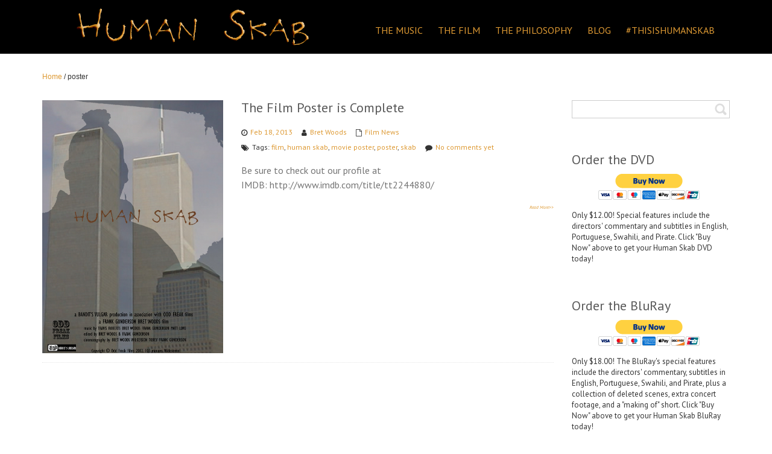

--- FILE ---
content_type: text/html; charset=UTF-8
request_url: https://humanskab.com/tag/poster/
body_size: 11165
content:
<!DOCTYPE html>
<html lang="en-US">
<head>
<meta name="viewport" content="width=device-width, initial-scale=1.0" />
<meta charset="UTF-8" />
<title>poster &#8211; Human Skab</title>
<meta name='robots' content='max-image-preview:large' />
<link rel='dns-prefetch' href='//fonts.googleapis.com' />
<link rel="alternate" type="application/rss+xml" title="Human Skab &raquo; Feed" href="https://humanskab.com/feed/" />
<link rel="alternate" type="application/rss+xml" title="Human Skab &raquo; Comments Feed" href="https://humanskab.com/comments/feed/" />
<link rel="alternate" type="application/rss+xml" title="Human Skab &raquo; poster Tag Feed" href="https://humanskab.com/tag/poster/feed/" />
<script type="text/javascript">
window._wpemojiSettings = {"baseUrl":"https:\/\/s.w.org\/images\/core\/emoji\/14.0.0\/72x72\/","ext":".png","svgUrl":"https:\/\/s.w.org\/images\/core\/emoji\/14.0.0\/svg\/","svgExt":".svg","source":{"concatemoji":"https:\/\/humanskab.com\/wp-includes\/js\/wp-emoji-release.min.js?ver=6.1.1"}};
/*! This file is auto-generated */
!function(e,a,t){var n,r,o,i=a.createElement("canvas"),p=i.getContext&&i.getContext("2d");function s(e,t){var a=String.fromCharCode,e=(p.clearRect(0,0,i.width,i.height),p.fillText(a.apply(this,e),0,0),i.toDataURL());return p.clearRect(0,0,i.width,i.height),p.fillText(a.apply(this,t),0,0),e===i.toDataURL()}function c(e){var t=a.createElement("script");t.src=e,t.defer=t.type="text/javascript",a.getElementsByTagName("head")[0].appendChild(t)}for(o=Array("flag","emoji"),t.supports={everything:!0,everythingExceptFlag:!0},r=0;r<o.length;r++)t.supports[o[r]]=function(e){if(p&&p.fillText)switch(p.textBaseline="top",p.font="600 32px Arial",e){case"flag":return s([127987,65039,8205,9895,65039],[127987,65039,8203,9895,65039])?!1:!s([55356,56826,55356,56819],[55356,56826,8203,55356,56819])&&!s([55356,57332,56128,56423,56128,56418,56128,56421,56128,56430,56128,56423,56128,56447],[55356,57332,8203,56128,56423,8203,56128,56418,8203,56128,56421,8203,56128,56430,8203,56128,56423,8203,56128,56447]);case"emoji":return!s([129777,127995,8205,129778,127999],[129777,127995,8203,129778,127999])}return!1}(o[r]),t.supports.everything=t.supports.everything&&t.supports[o[r]],"flag"!==o[r]&&(t.supports.everythingExceptFlag=t.supports.everythingExceptFlag&&t.supports[o[r]]);t.supports.everythingExceptFlag=t.supports.everythingExceptFlag&&!t.supports.flag,t.DOMReady=!1,t.readyCallback=function(){t.DOMReady=!0},t.supports.everything||(n=function(){t.readyCallback()},a.addEventListener?(a.addEventListener("DOMContentLoaded",n,!1),e.addEventListener("load",n,!1)):(e.attachEvent("onload",n),a.attachEvent("onreadystatechange",function(){"complete"===a.readyState&&t.readyCallback()})),(e=t.source||{}).concatemoji?c(e.concatemoji):e.wpemoji&&e.twemoji&&(c(e.twemoji),c(e.wpemoji)))}(window,document,window._wpemojiSettings);
</script>
<style type="text/css">
img.wp-smiley,
img.emoji {
	display: inline !important;
	border: none !important;
	box-shadow: none !important;
	height: 1em !important;
	width: 1em !important;
	margin: 0 0.07em !important;
	vertical-align: -0.1em !important;
	background: none !important;
	padding: 0 !important;
}
</style>
	
<link rel='stylesheet' id='wp-block-library-css' href='https://humanskab.com/wp-includes/css/dist/block-library/style.min.css?ver=6.1.1' type='text/css' media='all' />
<link rel='stylesheet' id='classic-theme-styles-css' href='https://humanskab.com/wp-includes/css/classic-themes.min.css?ver=1' type='text/css' media='all' />
<style id='global-styles-inline-css' type='text/css'>
body{--wp--preset--color--black: #000000;--wp--preset--color--cyan-bluish-gray: #abb8c3;--wp--preset--color--white: #ffffff;--wp--preset--color--pale-pink: #f78da7;--wp--preset--color--vivid-red: #cf2e2e;--wp--preset--color--luminous-vivid-orange: #ff6900;--wp--preset--color--luminous-vivid-amber: #fcb900;--wp--preset--color--light-green-cyan: #7bdcb5;--wp--preset--color--vivid-green-cyan: #00d084;--wp--preset--color--pale-cyan-blue: #8ed1fc;--wp--preset--color--vivid-cyan-blue: #0693e3;--wp--preset--color--vivid-purple: #9b51e0;--wp--preset--gradient--vivid-cyan-blue-to-vivid-purple: linear-gradient(135deg,rgba(6,147,227,1) 0%,rgb(155,81,224) 100%);--wp--preset--gradient--light-green-cyan-to-vivid-green-cyan: linear-gradient(135deg,rgb(122,220,180) 0%,rgb(0,208,130) 100%);--wp--preset--gradient--luminous-vivid-amber-to-luminous-vivid-orange: linear-gradient(135deg,rgba(252,185,0,1) 0%,rgba(255,105,0,1) 100%);--wp--preset--gradient--luminous-vivid-orange-to-vivid-red: linear-gradient(135deg,rgba(255,105,0,1) 0%,rgb(207,46,46) 100%);--wp--preset--gradient--very-light-gray-to-cyan-bluish-gray: linear-gradient(135deg,rgb(238,238,238) 0%,rgb(169,184,195) 100%);--wp--preset--gradient--cool-to-warm-spectrum: linear-gradient(135deg,rgb(74,234,220) 0%,rgb(151,120,209) 20%,rgb(207,42,186) 40%,rgb(238,44,130) 60%,rgb(251,105,98) 80%,rgb(254,248,76) 100%);--wp--preset--gradient--blush-light-purple: linear-gradient(135deg,rgb(255,206,236) 0%,rgb(152,150,240) 100%);--wp--preset--gradient--blush-bordeaux: linear-gradient(135deg,rgb(254,205,165) 0%,rgb(254,45,45) 50%,rgb(107,0,62) 100%);--wp--preset--gradient--luminous-dusk: linear-gradient(135deg,rgb(255,203,112) 0%,rgb(199,81,192) 50%,rgb(65,88,208) 100%);--wp--preset--gradient--pale-ocean: linear-gradient(135deg,rgb(255,245,203) 0%,rgb(182,227,212) 50%,rgb(51,167,181) 100%);--wp--preset--gradient--electric-grass: linear-gradient(135deg,rgb(202,248,128) 0%,rgb(113,206,126) 100%);--wp--preset--gradient--midnight: linear-gradient(135deg,rgb(2,3,129) 0%,rgb(40,116,252) 100%);--wp--preset--duotone--dark-grayscale: url('#wp-duotone-dark-grayscale');--wp--preset--duotone--grayscale: url('#wp-duotone-grayscale');--wp--preset--duotone--purple-yellow: url('#wp-duotone-purple-yellow');--wp--preset--duotone--blue-red: url('#wp-duotone-blue-red');--wp--preset--duotone--midnight: url('#wp-duotone-midnight');--wp--preset--duotone--magenta-yellow: url('#wp-duotone-magenta-yellow');--wp--preset--duotone--purple-green: url('#wp-duotone-purple-green');--wp--preset--duotone--blue-orange: url('#wp-duotone-blue-orange');--wp--preset--font-size--small: 13px;--wp--preset--font-size--medium: 20px;--wp--preset--font-size--large: 36px;--wp--preset--font-size--x-large: 42px;--wp--preset--spacing--20: 0.44rem;--wp--preset--spacing--30: 0.67rem;--wp--preset--spacing--40: 1rem;--wp--preset--spacing--50: 1.5rem;--wp--preset--spacing--60: 2.25rem;--wp--preset--spacing--70: 3.38rem;--wp--preset--spacing--80: 5.06rem;}:where(.is-layout-flex){gap: 0.5em;}body .is-layout-flow > .alignleft{float: left;margin-inline-start: 0;margin-inline-end: 2em;}body .is-layout-flow > .alignright{float: right;margin-inline-start: 2em;margin-inline-end: 0;}body .is-layout-flow > .aligncenter{margin-left: auto !important;margin-right: auto !important;}body .is-layout-constrained > .alignleft{float: left;margin-inline-start: 0;margin-inline-end: 2em;}body .is-layout-constrained > .alignright{float: right;margin-inline-start: 2em;margin-inline-end: 0;}body .is-layout-constrained > .aligncenter{margin-left: auto !important;margin-right: auto !important;}body .is-layout-constrained > :where(:not(.alignleft):not(.alignright):not(.alignfull)){max-width: var(--wp--style--global--content-size);margin-left: auto !important;margin-right: auto !important;}body .is-layout-constrained > .alignwide{max-width: var(--wp--style--global--wide-size);}body .is-layout-flex{display: flex;}body .is-layout-flex{flex-wrap: wrap;align-items: center;}body .is-layout-flex > *{margin: 0;}:where(.wp-block-columns.is-layout-flex){gap: 2em;}.has-black-color{color: var(--wp--preset--color--black) !important;}.has-cyan-bluish-gray-color{color: var(--wp--preset--color--cyan-bluish-gray) !important;}.has-white-color{color: var(--wp--preset--color--white) !important;}.has-pale-pink-color{color: var(--wp--preset--color--pale-pink) !important;}.has-vivid-red-color{color: var(--wp--preset--color--vivid-red) !important;}.has-luminous-vivid-orange-color{color: var(--wp--preset--color--luminous-vivid-orange) !important;}.has-luminous-vivid-amber-color{color: var(--wp--preset--color--luminous-vivid-amber) !important;}.has-light-green-cyan-color{color: var(--wp--preset--color--light-green-cyan) !important;}.has-vivid-green-cyan-color{color: var(--wp--preset--color--vivid-green-cyan) !important;}.has-pale-cyan-blue-color{color: var(--wp--preset--color--pale-cyan-blue) !important;}.has-vivid-cyan-blue-color{color: var(--wp--preset--color--vivid-cyan-blue) !important;}.has-vivid-purple-color{color: var(--wp--preset--color--vivid-purple) !important;}.has-black-background-color{background-color: var(--wp--preset--color--black) !important;}.has-cyan-bluish-gray-background-color{background-color: var(--wp--preset--color--cyan-bluish-gray) !important;}.has-white-background-color{background-color: var(--wp--preset--color--white) !important;}.has-pale-pink-background-color{background-color: var(--wp--preset--color--pale-pink) !important;}.has-vivid-red-background-color{background-color: var(--wp--preset--color--vivid-red) !important;}.has-luminous-vivid-orange-background-color{background-color: var(--wp--preset--color--luminous-vivid-orange) !important;}.has-luminous-vivid-amber-background-color{background-color: var(--wp--preset--color--luminous-vivid-amber) !important;}.has-light-green-cyan-background-color{background-color: var(--wp--preset--color--light-green-cyan) !important;}.has-vivid-green-cyan-background-color{background-color: var(--wp--preset--color--vivid-green-cyan) !important;}.has-pale-cyan-blue-background-color{background-color: var(--wp--preset--color--pale-cyan-blue) !important;}.has-vivid-cyan-blue-background-color{background-color: var(--wp--preset--color--vivid-cyan-blue) !important;}.has-vivid-purple-background-color{background-color: var(--wp--preset--color--vivid-purple) !important;}.has-black-border-color{border-color: var(--wp--preset--color--black) !important;}.has-cyan-bluish-gray-border-color{border-color: var(--wp--preset--color--cyan-bluish-gray) !important;}.has-white-border-color{border-color: var(--wp--preset--color--white) !important;}.has-pale-pink-border-color{border-color: var(--wp--preset--color--pale-pink) !important;}.has-vivid-red-border-color{border-color: var(--wp--preset--color--vivid-red) !important;}.has-luminous-vivid-orange-border-color{border-color: var(--wp--preset--color--luminous-vivid-orange) !important;}.has-luminous-vivid-amber-border-color{border-color: var(--wp--preset--color--luminous-vivid-amber) !important;}.has-light-green-cyan-border-color{border-color: var(--wp--preset--color--light-green-cyan) !important;}.has-vivid-green-cyan-border-color{border-color: var(--wp--preset--color--vivid-green-cyan) !important;}.has-pale-cyan-blue-border-color{border-color: var(--wp--preset--color--pale-cyan-blue) !important;}.has-vivid-cyan-blue-border-color{border-color: var(--wp--preset--color--vivid-cyan-blue) !important;}.has-vivid-purple-border-color{border-color: var(--wp--preset--color--vivid-purple) !important;}.has-vivid-cyan-blue-to-vivid-purple-gradient-background{background: var(--wp--preset--gradient--vivid-cyan-blue-to-vivid-purple) !important;}.has-light-green-cyan-to-vivid-green-cyan-gradient-background{background: var(--wp--preset--gradient--light-green-cyan-to-vivid-green-cyan) !important;}.has-luminous-vivid-amber-to-luminous-vivid-orange-gradient-background{background: var(--wp--preset--gradient--luminous-vivid-amber-to-luminous-vivid-orange) !important;}.has-luminous-vivid-orange-to-vivid-red-gradient-background{background: var(--wp--preset--gradient--luminous-vivid-orange-to-vivid-red) !important;}.has-very-light-gray-to-cyan-bluish-gray-gradient-background{background: var(--wp--preset--gradient--very-light-gray-to-cyan-bluish-gray) !important;}.has-cool-to-warm-spectrum-gradient-background{background: var(--wp--preset--gradient--cool-to-warm-spectrum) !important;}.has-blush-light-purple-gradient-background{background: var(--wp--preset--gradient--blush-light-purple) !important;}.has-blush-bordeaux-gradient-background{background: var(--wp--preset--gradient--blush-bordeaux) !important;}.has-luminous-dusk-gradient-background{background: var(--wp--preset--gradient--luminous-dusk) !important;}.has-pale-ocean-gradient-background{background: var(--wp--preset--gradient--pale-ocean) !important;}.has-electric-grass-gradient-background{background: var(--wp--preset--gradient--electric-grass) !important;}.has-midnight-gradient-background{background: var(--wp--preset--gradient--midnight) !important;}.has-small-font-size{font-size: var(--wp--preset--font-size--small) !important;}.has-medium-font-size{font-size: var(--wp--preset--font-size--medium) !important;}.has-large-font-size{font-size: var(--wp--preset--font-size--large) !important;}.has-x-large-font-size{font-size: var(--wp--preset--font-size--x-large) !important;}
.wp-block-navigation a:where(:not(.wp-element-button)){color: inherit;}
:where(.wp-block-columns.is-layout-flex){gap: 2em;}
.wp-block-pullquote{font-size: 1.5em;line-height: 1.6;}
</style>
<link rel='stylesheet' id='parent-style-css' href='https://humanskab.com/wp-content/themes/onetake/style.css?ver=6.1.1' type='text/css' media='all' />
<link rel='stylesheet' id='onetake-Oswald-css' href='//fonts.googleapis.com/css?family=Oswald%3A300%2C400%2C700&#038;ver=6.1.1' type='text/css' media='' />
<link rel='stylesheet' id='bootstrap-css' href='https://humanskab.com/wp-content/plugins/magee-shortcodes/assets/bootstrap/css/bootstrap.min.css?ver=3.3.7' type='text/css' media='' />
<link rel='stylesheet' id='font-awesome-css' href='https://humanskab.com/wp-content/plugins/magee-shortcodes/assets/font-awesome/css/font-awesome.min.css?ver=4.4.0' type='text/css' media='' />
<link rel='stylesheet' id='onetake-PT-Sans-css' href='//fonts.googleapis.com/css?family=PT+Sans%3A400%2C700%2C400italic%2C700italic&#038;ver=6.1.1' type='text/css' media='' />
<link rel='stylesheet' id='onetake-main-css' href='https://humanskab.com/wp-content/themes/onetake-child/style.css?ver=1.0.0' type='text/css' media='all' />
<style id='onetake-main-inline-css' type='text/css'>
header#ot-head-container .name-box .site-name,header#ot-head-container .name-box .site-tagline { color:#ea9502;}.top-bar{background-color:rgba(38,38,38,1);}.top-bar ul li a,.top-bar{color:#dd9933;}header#ot-head-container{background-color:rgba(0,0,0,1);}.site-nav > ul  li a{color:#555555 !important;}a:link, a:visited, a:focus,a,.page-numbers.current{color:#dd9933;}.list-pagition a, .list-pagition span{border: 1px solid #dd9933;}a:hover,#onetake-footer-container .onetake-block-last ul.onetake-social li a:hover,.site-nav > ul > li.current-post-ancestor > a, .site-nav > ul > li.current-menu-parent > a, .site-nav > ul > li.current-menu-item > a, .site-nav > ul > li.current_page_item > a, .site-nav > ul > li.current > a, .site-nav > ul > li.active > a, .site-nav > ul > li:hover > a{color:#ddad66;}div.social-icons a:hover{background-color:#dd9933}::selection {background:#ddad66;}.list-pagition a:hover{background-color:#ddad66;}#ot-footer-container .ot-block-last ul.ot-social li a{color:#FFFFFF;}#ot-footer-container .ot-block-last ul.ot-social li a{background-color:#dd9933;}.site-name{color:#dd9933;}footer .footer-widgets{background-color:rgba(0,0,0,1);}footer#ot-footer-container.footer-onepage .copyright{background-color:rgba(0,0,0,1);}.site-nav > ul > li > a,.site-nav > ul > li > a > span { color:#dd9933; font-family:PT Sans, sans-serif; font-weight:Normal; font-size:16px; }

		  .site-nav li > ul > li:hover > a {
		  color: #ddae68;
	  }
	  .site-nav > ul > li.current-post-ancestor > a,
	  .site-nav > ul > li.current-menu-parent > a,
	  .site-nav > ul > li.current-menu-item > a,
	  .site-nav > ul > li.current_page_item > a,
	  .site-nav > ul > li.active > a,
	  .site-nav > ul > li.current > a,
	  .site-nav > ul > li:hover > a {
		  color: #ddae68;
	  }section.section,section.section p { color:#595959; font-family:PT Sans, sans-serif; font-weight:Normal; font-size:16px; }
.entry-title { color:#595959; font-family:PT Sans, sans-serif; font-weight:Normal; font-size:22px; }
.entry-content,.entry-content p,.entry-summary p { color:#747474; font-family:PT Sans, sans-serif; font-weight:Normal; font-size:16px; }
.widget-title { color:#595959; font-family:PT Sans, sans-serif; font-weight:Normal; font-size:22px; }
body{margin:0px;}

.home-top .section-title { display:none;}
.section-title { background-color: #f2f2f2; text-transform: uppercase; border-radius: 5px; -webkit-border-radius: 5px; border-width: 2px; border-style: hidden;}
#ot-head-container { border-bottom: 0; }
.brand > h2 { border-bottom: none; text-transform: uppercase; color: #dd9933; font-size: 3em; text-shadow: 1px 1px 3px #000; }
#video-controls { margin: 135px 0; text-shadow: 1px 1px 3px #000; }
.brand a.btn, .section-introduction a.btn { font-size: 20px; font-weight: bold; text-transform: uppercase; text-decoration: none; border: none; padding: 18px 45px; background: rgb(0,0,0); border-radius: 0; }
.brand a.btn:hover { color: #ddad66; }
#ot-footer-container .ot-block-last { border-top: none; }
.service-box i { border: 0px; }
#ot-footer-container .ot-block-last ul.ot-social li a:hover { color: #1e1e1e; }
#ot-footer-container .ot-block-last ul.ot-social li a i { margin-top: 2px; }
.textwidget { font-size: small; }
</style>
<script type='text/javascript' src='https://humanskab.com/wp-includes/js/jquery/jquery.min.js?ver=3.6.1' id='jquery-core-js'></script>
<script type='text/javascript' src='https://humanskab.com/wp-includes/js/jquery/jquery-migrate.min.js?ver=3.3.2' id='jquery-migrate-js'></script>
<script type='text/javascript' src='https://humanskab.com/wp-content/plugins/magee-shortcodes/assets/bootstrap/js/bootstrap.min.js?ver=3.3.7' id='bootstrap-js'></script>
<script type='text/javascript' src='https://humanskab.com/wp-content/themes/onetake/js/respond.min.js?ver=1.4.2' id='respond-js'></script>
<script type='text/javascript' src='https://humanskab.com/wp-content/themes/onetake/js/jquery.nav.js?ver=3.0.0' id='jquery-nav-js'></script>
<script type='text/javascript' src='https://humanskab.com/wp-content/themes/onetake/js/modernizr.custom.js?ver=2.8.2' id='modernizr-custom-js'></script>
<link rel="https://api.w.org/" href="https://humanskab.com/wp-json/" /><link rel="alternate" type="application/json" href="https://humanskab.com/wp-json/wp/v2/tags/20" /><link rel="EditURI" type="application/rsd+xml" title="RSD" href="https://humanskab.com/xmlrpc.php?rsd" />
<link rel="wlwmanifest" type="application/wlwmanifest+xml" href="https://humanskab.com/wp-includes/wlwmanifest.xml" />
<meta name="generator" content="WordPress 6.1.1" />
</head>
<body class="archive tag tag-poster tag-20">
	  	<header id="ot-head-container" class="header header-primary">
		<div class="container">
				<div class="row-fluid row">
					<div class="col-md-12">
                      <div class="logo-container text-left">
                      
              
					         <a href="https://humanskab.com/">
        <img src="http://humanskab.com/wp-content/uploads/2016/01/2016_Skab_Logo.png" class="site-logo" alt="Human Skab" />
        </a>
                            </div>

				<nav class="site-nav" role="navigation">
					<ul id="onepage-nav" class="ot-navbar"><li id="menu-item-275" class="menu-item menu-item-type-custom menu-item-object-custom menu-item-has-children menu-item-275"><a href="#"><span>The Music</span></a>
<ul class="sub-menu">
	<li id="menu-item-208" class="menu-item menu-item-type-post_type menu-item-object-page menu-item-208"><a title="The Music We Make" href="https://humanskab.com/music/"><span>Recordings</span></a></li>
	<li id="menu-item-210" class="menu-item menu-item-type-post_type menu-item-object-page menu-item-210"><a title="Skabby Images: A Photo Essay of Epic Proportions" href="https://humanskab.com/gallery/"><span>Image Gallery</span></a></li>
</ul>
</li>
<li id="menu-item-276" class="menu-item menu-item-type-custom menu-item-object-custom menu-item-has-children menu-item-276"><a href="#"><span>The FIlm</span></a>
<ul class="sub-menu">
	<li id="menu-item-213" class="menu-item menu-item-type-post_type menu-item-object-page menu-item-213"><a title="Learn more about the film, Human Skab, here" href="https://humanskab.com/the-film/"><span>Feature-Length Documentary</span></a></li>
	<li id="menu-item-212" class="menu-item menu-item-type-post_type menu-item-object-page menu-item-212"><a title="Odd Freaks: A match made in the ninth layer of hell&#8217;s heaven" href="https://humanskab.com/filmmakers/"><span>Meet the Filmmakers</span></a></li>
	<li id="menu-item-211" class="menu-item menu-item-type-post_type menu-item-object-page menu-item-211"><a title="Reviews and other buzz around the documentary." href="https://humanskab.com/press/"><span>Film Press</span></a></li>
</ul>
</li>
<li id="menu-item-277" class="menu-item menu-item-type-custom menu-item-object-custom menu-item-has-children menu-item-277"><a href="#"><span>The Philosophy</span></a>
<ul class="sub-menu">
	<li id="menu-item-209" class="menu-item menu-item-type-post_type menu-item-object-page menu-item-209"><a title="The Band" href="https://humanskab.com/the-band/"><span>What is Human Skab?</span></a></li>
	<li id="menu-item-207" class="menu-item menu-item-type-post_type menu-item-object-page menu-item-207"><a title="People write a lot about the Human Skab, and you can read a lot of that stuff here" href="https://humanskab.com/articles/"><span>Articles about Human Skab</span></a></li>
</ul>
</li>
<li id="menu-item-220" class="menu-item menu-item-type-post_type menu-item-object-page current_page_parent menu-item-220"><a title="News and Updates and Other Stuff" href="https://humanskab.com/news/"><span>Blog</span></a></li>
<li id="menu-item-278" class="menu-item menu-item-type-post_type menu-item-object-page menu-item-278"><a title="Join the creative Skab Multiverse and show us your Skabs." href="https://humanskab.com/thisishumanskab/"><span>#ThisIsHumanSkab</span></a></li>
</ul>				</nav>
               				                  
					</div>
			</div>
		</div>
	</header><div class="breadcrumb-box">
             <div class="container">
            
		<div class="breadcrumb-trail breadcrumbs" itemprop="breadcrumb"><span class="trail-begin"><a href="https://humanskab.com" title="Human Skab" rel="home">Home</a></span>
			 <span class="sep">&#47;</span> <span class="trail-end">poster</span>
		</div>            </div>
        </div>
<div class="blog-list">
			<div class="container">
				<div class="row">
					<div class="col-md-9">
						<section class="blog-main text-center" role="main">
							
                                                        <div class="blog-list-wrap">
                    <article class="entry-box text-left">
                             
								<div class="entry-aside">
									<a href="https://humanskab.com/film-poster-complete/">
                                    <img width="599" height="836" src="https://humanskab.com/wp-content/uploads/2016/01/FILM_POSTER_C.png" class="attachment-blog size-blog wp-post-image" alt="" decoding="async" srcset="https://humanskab.com/wp-content/uploads/2016/01/FILM_POSTER_C.png 599w, https://humanskab.com/wp-content/uploads/2016/01/FILM_POSTER_C-215x300.png 215w" sizes="(max-width: 599px) 100vw, 599px" />                                    </a>
								</div>
                                
								<div class="entry-main ">
									<div class="entry-header">
                                    <a href="https://humanskab.com/film-poster-complete/"><h1 class="entry-title">The Film Poster is Complete</h1></a>
                                    										<div class="entry-meta">
											<div class="entry-date"><i class="fa fa-clock-o"></i><a href="https://humanskab.com/2013/02/">Feb 18, 2013</a></div>
											<div class="entry-author"><i class="fa fa-user"></i><a href="http://bretwoods.com" title="Visit Bret Woods&#8217;s website" rel="author external">Bret Woods</a></div> 
											<div class="entry-category"><i class="fa fa-file-o"></i><a href="https://humanskab.com/category/film-news/" rel="category tag">Film News</a></div>
                                            <div class="entry-tags"><i class="fa fa-tags"></i>Tags: <a href="https://humanskab.com/tag/film/" rel="tag">film</a>, <a href="https://humanskab.com/tag/human-skab/" rel="tag">human skab</a>, <a href="https://humanskab.com/tag/movie-poster/" rel="tag">movie poster</a>, <a href="https://humanskab.com/tag/poster/" rel="tag">poster</a>, <a href="https://humanskab.com/tag/skab/" rel="tag">skab</a></div>
											<div class="entry-comments"><i class="fa fa-comment"></i><a href="https://humanskab.com/film-poster-complete/#respond" class="comments-link" >No comments yet</a></div>
											 
										</div>
                                        										
									</div>
									<div class="entry-summary"><p>Be sure to check out our profile at IMDB: http://www.imdb.com/title/tt2244880/</p>
</div>
									<div class="entry-footer">
										<a href="https://humanskab.com/film-poster-complete/"><div class="entry-more">Read More&gt;&gt;</div></a>
									</div>
								</div>
                                <div class="clear"></div>
							</article>                                      </div>
                   
                            		<div class="list-pagition text-center">
							 							</div>
                            						</section>
					</div>
                    <div class="col-md-3">
						<aside class="blog-side left text-left">
							<div class="widget-area">
						<div id="search-2" class="widget widget-box widget_search"><h2 class="widget-title">Search Human Skab</h2><form role="search" method="get" id="searchform" class="searchform" action="https://humanskab.com/">
				<div>
					<label class="screen-reader-text" for="s">Search for:</label>
					<input type="text" value="" name="s" id="s" />
					<input type="submit" id="searchsubmit" value="Search" />
				</div>
			</form><span class="seperator extralight-border"></span></div><div id="text-2" class="widget widget-box widget_text"><h2 class="widget-title">Order the DVD</h2>			<div class="textwidget">        <center><p align="center">
<form action="https://www.paypal.com/cgi-bin/webscr" method="post">
<input type="hidden" name="cmd" value="_xclick">
<input type="hidden" name="business" value="fgunderson@fsu.edu">
<input type="hidden" name="lc" value="US">
<input type="hidden" name="item_name" value="Human Skab the DVD">
<input type="hidden" name="amount" value="12.00">
<input type="hidden" name="currency_code" value="USD">
<input type="hidden" name="button_subtype" value="services">
<input type="hidden" name="no_note" value="0">
<input type="hidden" name="shipping" value="3.50">
<input type="hidden" name="bn" value="PP-BuyNowBF:btn_buynowCC_LG.gif:NonHostedGuest">
<input type="image" src="https://www.paypalobjects.com/en_US/i/btn/btn_buynowCC_LG.gif" border="0" name="submit" alt="PayPal - The safer, easier way to pay online!">
<img alt="" border="0" src="https://www.paypalobjects.com/en_US/i/scr/pixel.gif" width="1" height="1">
</form>        
        </p></center>
Only $12.00! Special features include the directors' commentary and subtitles in English, Portuguese, Swahili, and Pirate. Click "Buy Now" above to get your Human Skab DVD today!</div>
		<span class="seperator extralight-border"></span></div><div id="text-3" class="widget widget-box widget_text"><h2 class="widget-title">Order the BluRay</h2>			<div class="textwidget"><center><p align="center">
<form action="https://www.paypal.com/cgi-bin/webscr" method="post">
<input type="hidden" name="cmd" value="_xclick">
<input type="hidden" name="business" value="fgunderson@fsu.edu">
<input type="hidden" name="lc" value="US">
<input type="hidden" name="item_name" value="Human Skab the Blu-Ray Disc">
<input type="hidden" name="amount" value="18.00">
<input type="hidden" name="currency_code" value="USD">
<input type="hidden" name="button_subtype" value="services">
<input type="hidden" name="no_note" value="0">
<input type="hidden" name="shipping" value="3.50">
<input type="hidden" name="bn" value="PP-BuyNowBF:btn_buynowCC_LG.gif:NonHostedGuest">
<input type="image" src="https://www.paypalobjects.com/en_US/i/btn/btn_buynowCC_LG.gif" border="0" name="submit" alt="PayPal - The safer, easier way to pay online!">
<img alt="" border="0" src="https://www.paypalobjects.com/en_US/i/scr/pixel.gif" width="1" height="1">
</form>
</p></center>
        	 <p>Only $18.00! The BluRay's special features include the directors' commentary, subtitles in English, Portuguese, Swahili, and Pirate, plus a collection of deleted scenes, extra concert footage, and a "making of" short. Click "Buy Now" above to get your Human Skab BluRay today!</p></div>
		<span class="seperator extralight-border"></span></div><div id="text-4" class="widget widget-box widget_text"><h2 class="widget-title">Uncle Byron Sez</h2>			<div class="textwidget"><center><p><img src="http://humanskab.com/wp-content/uploads/2016/01/ByronFace-copy.png"></p></center>
<p>"Fantastic chronicle of Travis and the band. This anti-war effort is unsurpassed by that of any other music, including that of Bob Dylan and John Lennon, both of whom never went to war, so how could they really know? Travis epitomizes the first-hand reality of being used and abused by the corrupt system."</p></div>
		<span class="seperator extralight-border"></span></div><div id="tag_cloud-2" class="widget widget-box widget_tag_cloud"><h2 class="widget-title">Tags</h2><div class="tagcloud"><a href="https://humanskab.com/tag/thisishumanskab/" class="tag-cloud-link tag-link-31 tag-link-position-1" style="font-size: 17.545454545455pt;" aria-label="#ThisIsHumanSkab (7 items)">#ThisIsHumanSkab</a>
<a href="https://humanskab.com/tag/award/" class="tag-cloud-link tag-link-9 tag-link-position-2" style="font-size: 8pt;" aria-label="award (1 item)">award</a>
<a href="https://humanskab.com/tag/bald-eagle/" class="tag-cloud-link tag-link-28 tag-link-position-3" style="font-size: 8pt;" aria-label="bald eagle (1 item)">bald eagle</a>
<a href="https://humanskab.com/tag/band/" class="tag-cloud-link tag-link-37 tag-link-position-4" style="font-size: 8pt;" aria-label="band (1 item)">band</a>
<a href="https://humanskab.com/tag/brain-suck-out/" class="tag-cloud-link tag-link-38 tag-link-position-5" style="font-size: 8pt;" aria-label="brain suck out (1 item)">brain suck out</a>
<a href="https://humanskab.com/tag/calvin-johnson/" class="tag-cloud-link tag-link-32 tag-link-position-6" style="font-size: 8pt;" aria-label="Calvin Johnson (1 item)">Calvin Johnson</a>
<a href="https://humanskab.com/tag/chicago/" class="tag-cloud-link tag-link-14 tag-link-position-7" style="font-size: 8pt;" aria-label="Chicago (1 item)">Chicago</a>
<a href="https://humanskab.com/tag/cimmfest/" class="tag-cloud-link tag-link-15 tag-link-position-8" style="font-size: 10.863636363636pt;" aria-label="cimmfest (2 items)">cimmfest</a>
<a href="https://humanskab.com/tag/digital/" class="tag-cloud-link tag-link-5 tag-link-position-9" style="font-size: 10.863636363636pt;" aria-label="digital (2 items)">digital</a>
<a href="https://humanskab.com/tag/feature-documentary/" class="tag-cloud-link tag-link-24 tag-link-position-10" style="font-size: 8pt;" aria-label="feature documentary (1 item)">feature documentary</a>
<a href="https://humanskab.com/tag/festivals/" class="tag-cloud-link tag-link-11 tag-link-position-11" style="font-size: 14.363636363636pt;" aria-label="festivals (4 items)">festivals</a>
<a href="https://humanskab.com/tag/film/" class="tag-cloud-link tag-link-6 tag-link-position-12" style="font-size: 19.772727272727pt;" aria-label="film (10 items)">film</a>
<a href="https://humanskab.com/tag/film-reviews/" class="tag-cloud-link tag-link-35 tag-link-position-13" style="font-size: 8pt;" aria-label="film reviews (1 item)">film reviews</a>
<a href="https://humanskab.com/tag/goat/" class="tag-cloud-link tag-link-29 tag-link-position-14" style="font-size: 8pt;" aria-label="goat (1 item)">goat</a>
<a href="https://humanskab.com/tag/grassroots/" class="tag-cloud-link tag-link-12 tag-link-position-15" style="font-size: 8pt;" aria-label="grassroots (1 item)">grassroots</a>
<a href="https://humanskab.com/tag/honorable-mention/" class="tag-cloud-link tag-link-10 tag-link-position-16" style="font-size: 8pt;" aria-label="honorable mention (1 item)">honorable mention</a>
<a href="https://humanskab.com/tag/human-skab/" class="tag-cloud-link tag-link-7 tag-link-position-17" style="font-size: 22pt;" aria-label="human skab (14 items)">human skab</a>
<a href="https://humanskab.com/tag/matt-love/" class="tag-cloud-link tag-link-36 tag-link-position-18" style="font-size: 8pt;" aria-label="matt love (1 item)">matt love</a>
<a href="https://humanskab.com/tag/movie-poster/" class="tag-cloud-link tag-link-21 tag-link-position-19" style="font-size: 8pt;" aria-label="movie poster (1 item)">movie poster</a>
<a href="https://humanskab.com/tag/music/" class="tag-cloud-link tag-link-17 tag-link-position-20" style="font-size: 14.363636363636pt;" aria-label="music (4 items)">music</a>
<a href="https://humanskab.com/tag/poster/" class="tag-cloud-link tag-link-20 tag-link-position-21" style="font-size: 8pt;" aria-label="poster (1 item)">poster</a>
<a href="https://humanskab.com/tag/psychedelic/" class="tag-cloud-link tag-link-34 tag-link-position-22" style="font-size: 8pt;" aria-label="psychedelic (1 item)">psychedelic</a>
<a href="https://humanskab.com/tag/punk/" class="tag-cloud-link tag-link-16 tag-link-position-23" style="font-size: 10.863636363636pt;" aria-label="punk (2 items)">punk</a>
<a href="https://humanskab.com/tag/qwff/" class="tag-cloud-link tag-link-18 tag-link-position-24" style="font-size: 8pt;" aria-label="QWFF (1 item)">QWFF</a>
<a href="https://humanskab.com/tag/skab/" class="tag-cloud-link tag-link-19 tag-link-position-25" style="font-size: 8pt;" aria-label="skab (1 item)">skab</a>
<a href="https://humanskab.com/tag/skab-reunion/" class="tag-cloud-link tag-link-33 tag-link-position-26" style="font-size: 10.863636363636pt;" aria-label="skab reunion (2 items)">skab reunion</a>
<a href="https://humanskab.com/tag/snagfilms/" class="tag-cloud-link tag-link-8 tag-link-position-27" style="font-size: 10.863636363636pt;" aria-label="snagfilms (2 items)">snagfilms</a>
<a href="https://humanskab.com/tag/surge/" class="tag-cloud-link tag-link-13 tag-link-position-28" style="font-size: 8pt;" aria-label="surge (1 item)">surge</a>
<a href="https://humanskab.com/tag/veterans/" class="tag-cloud-link tag-link-26 tag-link-position-29" style="font-size: 8pt;" aria-label="veterans (1 item)">veterans</a>
<a href="https://humanskab.com/tag/war/" class="tag-cloud-link tag-link-25 tag-link-position-30" style="font-size: 8pt;" aria-label="war (1 item)">war</a></div>
<span class="seperator extralight-border"></span></div><div id="calendar-2" class="widget widget-box widget_calendar"><div id="calendar_wrap" class="calendar_wrap"><table id="wp-calendar" class="wp-calendar-table">
	<caption>January 2026</caption>
	<thead>
	<tr>
		<th scope="col" title="Sunday">S</th>
		<th scope="col" title="Monday">M</th>
		<th scope="col" title="Tuesday">T</th>
		<th scope="col" title="Wednesday">W</th>
		<th scope="col" title="Thursday">T</th>
		<th scope="col" title="Friday">F</th>
		<th scope="col" title="Saturday">S</th>
	</tr>
	</thead>
	<tbody>
	<tr>
		<td colspan="4" class="pad">&nbsp;</td><td>1</td><td>2</td><td>3</td>
	</tr>
	<tr>
		<td>4</td><td>5</td><td>6</td><td>7</td><td>8</td><td>9</td><td>10</td>
	</tr>
	<tr>
		<td>11</td><td>12</td><td>13</td><td>14</td><td>15</td><td>16</td><td>17</td>
	</tr>
	<tr>
		<td>18</td><td>19</td><td>20</td><td id="today">21</td><td>22</td><td>23</td><td>24</td>
	</tr>
	<tr>
		<td>25</td><td>26</td><td>27</td><td>28</td><td>29</td><td>30</td><td>31</td>
	</tr>
	</tbody>
	</table><nav aria-label="Previous and next months" class="wp-calendar-nav">
		<span class="wp-calendar-nav-prev"><a href="https://humanskab.com/2016/06/">&laquo; Jun</a></span>
		<span class="pad">&nbsp;</span>
		<span class="wp-calendar-nav-next">&nbsp;</span>
	</nav></div><span class="seperator extralight-border"></span></div><div id="linkcat-22" class="widget widget-box widget_links"><h2 class="widget-title">General Links</h2>
	<ul class='xoxo blogroll'>
<li><a href="http://myspace.com/memedacookie" rel="noopener" target="_blank">Amanda Chaos</a></li>
<li><a href="http://www.myspace.com/beargulchtheband" rel="noopener" target="_blank">Bear Gulch</a></li>
<li><a href="http://www.myspace.com/erikanarchy1" rel="noopener" target="_blank">Erik Anarchy</a></li>
<li><a href="http://family-vineyard.com/index2.php" rel="noopener" target="_blank">Family Vineyard Records</a></li>
<li><a href="http://kaos.evergreen.edu/" rel="noopener" target="_blank">KAOS Radio</a></li>
<li><a href="http://www.myspace.com/krovanseesyou" rel="noopener" target="_blank">Krovan Sees You</a></li>
<li><a href="http://www.myspace.com/lulina" rel="noopener" target="_blank">Lulina</a></li>
<li><a href="http://www.marywinmusic.com/" rel="noopener" target="_blank">Mary Win</a></li>
<li><a href="http://www.xtranormal.com/watch?e=20090419185438400" rel="noopener" target="_blank">Matt Love</a></li>
<li><a href="http://www.youtube.com/OddFreakFilms" rel="noopener" target="_blank">OddFreak Films</a></li>
<li><a href="http://blog.wfmu.org/freeform/2005/02/the_rolling_sca.html" rel="noopener" title="Like the Human Skab, but different" target="_blank">The Rolling Scabs</a></li>

	</ul>
<span class="seperator extralight-border"></span></div>
<div id="linkcat-23" class="widget widget-box widget_links"><h2 class="widget-title">Follow Human Skab</h2>
	<ul class='xoxo blogroll'>
<li><a href="https://www.facebook.com/pages/Human-Skab/126298193241" rel="noopener" target="_blank">Human Skab on Facebook</a></li>
<li><a href="http://itunes.apple.com/us/artist/human-skab/id355048958?ign-mpt=uo%3D4" rel="noopener" target="_blank">Human Skab on iTunes</a></li>
<li><a href="http://www.last.fm/music/Human+Skab" rel="noopener" target="_blank">Human Skab on Last.fm</a></li>
<li><a href="https://myspace.com/humanskab" rel="noopener" target="_blank">Human Skab on Myspace</a></li>
<li><a href="https://twitter.com/HumanSkab" rel="noopener" target="_blank">Human Skab on Twitter</a></li>
<li><a href="http://www.youtube.com/humanskab" rel="noopener" target="_blank">Human Skab on YouTube</a></li>

	</ul>
<span class="seperator extralight-border"></span></div>
<div id="linkcat-27" class="widget widget-box widget_links"><h2 class="widget-title">Contact Us</h2>
	<ul class='xoxo blogroll'>
<li><a href="mailto:oddfreakfilms@gmail.com">OddFreak Films</a></li>
<li><a href="mailto:oddfreakfilms@gmail.com">Webmaster</a></li>

	</ul>
<span class="seperator extralight-border"></span></div>
							</div>
						</aside>
					</div>
				</div>
			</div>	
		</div>
<footer id="ot-footer-container">
		<div class="ot-center copyright">
			<div class="container">
				<div class="row">
					<div class="col-md-12">
						<div class="ot-block-last">
							<ul class="ot-social">
							 <li><a href="https://www.facebook.com/Human-Skab-126298193241/" target="_blank" data-toggle="tooltip" title=""><i class="fa fa-facebook"></i></a></li><li><a href="https://twitter.com/HumanSkab" target="_blank" data-toggle="tooltip" title=""><i class="fa fa-twitter"></i></a></li><li><a href="https://myspace.com/human.skab/music/songs" target="_blank" data-toggle="tooltip" title=""><i class="fa fa-users"></i></a></li><li><a href="http://www.last.fm/music/Human+Skab" target="_blank" data-toggle="tooltip" title=""><i class="fa fa-lastfm"></i></a></li><li><a href="https://itunes.apple.com/us/artist/human-skab/id355048958?ign-mpt=uo4" target="_blank" data-toggle="tooltip" title=""><i class="fa fa-apple"></i></a></li><li><a href="https://www.youtube.com/user/HumanSkab" target="_blank" data-toggle="tooltip" title=""><i class="fa fa-youtube-play"></i></a></li><li><a href="http://humanskab.com/feed/" target="_blank" data-toggle="tooltip" title=""><i class="fa fa-rss"></i></a></li>		
							</ul>
							<p>&copy; 2026, Powered by <a href="http://wordpress.org/">WordPress</a>. Designed by <a href="http://www.bretwoods.com/">Bret Woods</a>.</p>
						</div>
					</div>
				</div>
			</div>
		</div>
    </footer>
	<script type='text/javascript' src='https://humanskab.com/wp-content/themes/onetake/js/SmoothScroll.js?ver=0.99' id='smoothscroll-js'></script>
<script type='text/javascript' id='onetake-main-js-extra'>
/* <![CDATA[ */
var onetake_params = {"ajaxurl":"https:\/\/humanskab.com\/wp-admin\/admin-ajax.php","themeurl":"https:\/\/humanskab.com\/wp-content\/themes\/onetake","fixed_header":"yes","query_loader":""};
/* ]]> */
</script>
<script type='text/javascript' src='https://humanskab.com/wp-content/themes/onetake/js/common.js?ver=1.0.0' id='onetake-main-js'></script>
	
	</body>
</html>

<!-- Page cached by LiteSpeed Cache 7.6.2 on 2026-01-21 03:28:34 -->

--- FILE ---
content_type: text/css
request_url: https://humanskab.com/wp-content/themes/onetake-child/style.css?ver=1.0.0
body_size: 93
content:
/*
 Theme Name:   SkabTake2016
 Theme URI:    http://humanskab.com/onetake-child/
 Description:  Onetake Child Theme
 Author:       Bret Woods
 Author URI:   http://bretwoods.com/
 Template:     onetake
 Version:      1.0.0
 License:      GNU General Public License v2 or later
 License URI:  http://www.gnu.org/licenses/gpl-2.0.html
 Tags:         film, fullwidth, parallax, responsive-layout, accessibility-ready
 Text Domain:  onetake-child
*/

/* IF YOU UPDATE THE PARENT THEME, ADD THE FOLLOWING TO THE OPTIONS.PHP, Just above the "HEADER"

$social_icons = array('fa fa-facebook'=>'facebook',
						  'fa fa-flickr'=>'flickr',
						  'fa fa-google-plus'=>'google plus',
						  'fa fa-linkedin'=>'linkedin',
						  'fa fa-pinterest'=>'pinterest',
						  'fa fa-users'=>'myspace',
						  'fa fa-lastfm'=>'lastfm',
						  'fa fa-apple'=>'itunes',
						  'fa fa-youtube-play'=>'youtube',
						  'fa fa-twitter'=>'twitter',
						  'fa fa-tumblr'=>'tumblr',
						  'fa fa-digg'=>'digg',
						  'fa fa-rss'=>'rss',
						 
						  );

*/